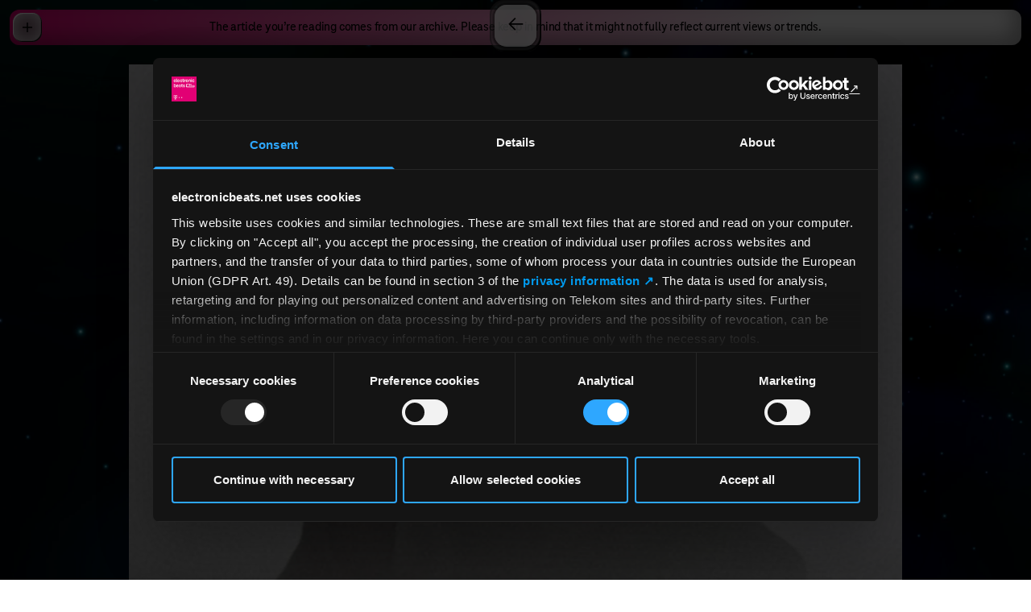

--- FILE ---
content_type: text/html; charset=UTF-8
request_url: https://www.electronicbeats.net/covering-tracks-airhead/
body_size: 6532
content:
<!DOCTYPE html>
<html lang="en">
    <head>
    <meta charset="utf-8" />
    <meta http-equiv="X-UA-Compatible" content="IE=edge" />
    <meta name="viewport" content="width=device-width, initial-scale=1" />
    <title>Covering Tracks: Airhead | Telekom Electronic Beats</title>
<meta name="description" content="The Sound and Style of Beat-Driven Culture. Club music and lifestyle at the global intersections since 2000." />
<meta property="og:type" content="website" />
<meta property="og:title" content="Covering Tracks: Airhead" />
<meta property="og:description" content="The Sound and Style of Beat-Driven Culture. Club music and lifestyle at the global intersections since 2000." />
<meta property="og:url" content="https://www.electronicbeats.net/covering-tracks-airhead" />
<meta property="og:site_name" content="Telekom Electronic Beats" />
<meta property="og:locale" content="en" />
<meta name="twitter:card" content="summary_large_image" />
<meta name="twitter:title" content="Covering Tracks: Airhead" />
<meta name="twitter:description" content="The Sound and Style of Beat-Driven Culture. Club music and lifestyle at the global intersections since 2000." />
<meta property="og:image" content="https://www.electronicbeats.net/img/asset/YXNzZXRzL2xlZ2FjeS9jb3ZlcmluZy10cmFja3MtYWlyaGVhZC9haXJoZWFkLWZlYXR1cmVkLmpwZw/airhead-featured.jpg?p=seo_pro_og&s=7b86c235a1d0caef9f252f1ef1a5d89f" />
<meta property="og:image:width" content="1146" />
<meta property="og:image:height" content="600" />
<meta property="og:image:alt" content="" />
<meta name="twitter:image" content="https://www.electronicbeats.net/img/asset/YXNzZXRzL2xlZ2FjeS9jb3ZlcmluZy10cmFja3MtYWlyaGVhZC9haXJoZWFkLWZlYXR1cmVkLmpwZw/airhead-featured.jpg?p=seo_pro_twitter&s=186ef0d48ed0c70c58cf6983cfc19a76" />
<meta name="twitter:image:alt" content="" />
<link href="https://www.electronicbeats.net" rel="home" />
<link href="https://www.electronicbeats.net/covering-tracks-airhead" rel="canonical" />
<link type="text/plain" rel="author" href="https://www.electronicbeats.net/humans.txt" />
    <link rel="icon" type="image/png" href="/favicon-96x96.png" sizes="96x96" />
    <link rel="icon" type="image/svg+xml" href="/favicon.svg" />
    <link rel="shortcut icon" href="/favicon.ico" />
    <link rel="apple-touch-icon" sizes="180x180" href="/apple-touch-icon.png" />
    <link rel="manifest" href="/site.webmanifest" />
    <title>Covering Tracks: Airhead</title>
    
    <script>
        window.featureFlags = []
    </script>
    
    
    
    <link rel="preload" as="style" href="https://www.electronicbeats.net/build/assets/site-NL2bmhbh.css" /><link rel="modulepreload" href="https://www.electronicbeats.net/build/assets/site-CA0Zk1wd.js" /><link rel="modulepreload" href="https://www.electronicbeats.net/build/assets/_commonjsHelpers-Cpj98o6Y.js" /><link rel="stylesheet" href="https://www.electronicbeats.net/build/assets/site-NL2bmhbh.css" /><script type="module" src="https://www.electronicbeats.net/build/assets/site-CA0Zk1wd.js"></script>
    
    <script
        id="Cookiebot"
        src="https://consent.cookiebot.com/uc.js"
        data-cbid="56d8e625-cb8c-4abc-ab6f-34058be770ba"
        data-blockingmode="auto"
        type="text/javascript"
    ></script>
    <script>
        // 1) _paq so früh wie möglich definieren
        window._paq = window._paq || []
        _paq.push(['requireCookieConsent']) // Matomo wartet auf Cookie-Consent

        // Optional: eigene URL/Titel vorab setzen
        _paq.push(['setCustomUrl', window.location.pathname + window.location.search])
        _paq.push(['setDocumentTitle', document.title])

        // 2) Matomo laden (unabhängig vom Consent; es trackt erst nach Freigabe)
        ;(function () {
            var u = 'https://electronicbeats.matomo.cloud/'
            _paq.push(['setTrackerUrl', u + 'matomo.php'])
            _paq.push(['setSiteId', '1'])
            var d = document,
                g = d.createElement('script'),
                s = d.getElementsByTagName('script')[0]
            g.async = true
            g.src = 'https://cdn.matomo.cloud/electronicbeats.matomo.cloud/matomo.js'
            s.parentNode.insertBefore(g, s)
        })()

        // 3) Eine zentrale Funktion, die anhand des Cookiebot-Status Matomo (de)aktiviert
        function applyMatomoConsentFromCookiebot() {
            if (!window.Cookiebot) return // defensiv
            if (Cookiebot.consent && Cookiebot.consent.statistics) {
                // Matomo soll sich den Consent selbst merken + Tracking erlauben
                _paq.push(['rememberCookieConsentGiven'])
                _paq.push(['setConsentGiven'])

                // Linktracking nur einmal aktivieren
                if (!window.__matomoLinksEnabled) {
                    _paq.push(['enableLinkTracking'])
                    window.__matomoLinksEnabled = true
                }

                // WICHTIG: Pageview NACH Consent feuern (einmal pro Page Load)
                if (!window.__matomoPvSent) {
                    _paq.push(['trackPageView'])
                    window.__matomoPvSent = true
                }
            } else {
                // Kein Statistik-Consent → Cookies löschen und Consent vergessen
                _paq.push(['forgetCookieConsentGiven'])
                _paq.push(['deleteCookies'])
                // Kein trackPageView ohne Consent
                window.__matomoPvSent = false
            }
        }

        // 4) Cookiebot-Events: initial + Änderungen
        window.addEventListener('CookiebotOnConsentReady', applyMatomoConsentFromCookiebot) // Initialzustand pro Page Load
        window.addEventListener('CookiebotOnAccept', applyMatomoConsentFromCookiebot)
        window.addEventListener('CookiebotOnDecline', applyMatomoConsentFromCookiebot)

        // Fallback: falls Cookiebot schon früher geladen war
        if (window.Cookiebot && Cookiebot.consent) {
            applyMatomoConsentFromCookiebot()
        }

        // (Optional) wer unbedingt warten will:
        document.addEventListener('DOMContentLoaded', function () {
            applyMatomoConsentFromCookiebot()
        })
    </script>
</head>

    <body
        class="flex size-full min-h-dvh justify-center font-tele-neo-web font-medium leading-tighter -tracking-tightest antialiased"
    >
        <!-- put here content that will not change between your pages, like <header> or <nav> -->
        <img
            class="fixed inset-0 h-full w-full max-w-[100vw] object-cover"
            src="https://res.cloudinary.com/electronic-beats/image/upload/c_fill%2Cdpr_2%2Cg_auto/q_auto/f_auto/teb-statamic-do/teb-starfield-teb-logofilled.jpg"
        />

        <div class="background-wrapper fixed inset-0 z-0">
            
                
                
    


            
        </div>

        <main class="relative w-full">
    <div class="content-wrapper min-h-dvh">
        
    <div
        class="sticky top-3 mx-3 flex min-h-11 items-center justify-center rounded-xl bg-gradient-to-r from-eb-magenta to-[#F0F0F0] to-80% px-12 py-1 text-center shadow-content-elements"
    >
        <p>The article you’re reading comes from our archive. Please keep in mind that it might not fully reflect current views or trends.</p>
    </div>

<div
    class="pt-9 pb-20 tracking-normal"
    style="color: #ffffff;"
>
    <div class="mx-auto max-w-[1440px]">
        <header class="mx-auto text-center">
            
                <div class="mb-fluid-s px-3 sm:px-6">
                    <img
                        src="https://res.cloudinary.com/electronic-beats/image/upload/c_fill%2Cdpr_2%2Cg_auto%2Cw_960/q_auto/f_auto/teb-statamic-do/legacy/covering-tracks-airhead/airhead-featured.jpg"
                        alt=""
                        class="mx-auto aspect-[5/4] w-full max-w-[960px] object-cover xs:aspect-3/2"
                    />
                </div>
            
            <hgroup class="mx-fluid-xl">
                <h1 class="text-article-h1">Covering Tracks: Airhead</h1>
                
            </hgroup>
        </header>
        
            <div class="mx-fluid-xxxxl mt-article-module text-article-copy">
    <p><!--
.embed-container { position: relative; padding-bottom: 56.25%; height: 0; overflow: hidden; max-width: 100%; height: auto; } .embed-container iframe, .embed-container object, .embed-container embed { position: absolute; top: 0; left: 0; width: 100%; height: 100%; }
--><strong><br>
<a href="http://www.electronicbeats.net/app/uploads/2014/09/airhead-940.jpg"></a></strong></p><p><strong><a href="http://www.electronicbeats.net/category/features/columns/covering-tracks/" target="_blank">Covering Tracks</a>&nbsp;is a regular series in which we ask our favorite producers and DJs to recommend ten new (and not so new) releases. Today we have some compelling selections from emotive UK producer Airhead, who followed up his latest LP from 2013 with an EP for 1-800 Dinosaur that hit shelves a few months ago.&nbsp;</strong></p><p><strong>Arca &ndash; &ldquo;2 Blunted&rdquo;&nbsp;[UNO NYC]</strong></p><p>It&rsquo;s not often that a producer comes along and completely warps your perspective of electronic music. I&rsquo;m inspired by everything about this&mdash;the gloopy snare sample, the vocal manipulation, the melodies, the tantalizingly short arrangement. It&rsquo;s the closest musical equivalent to Serafini&rsquo;s Codex that I have heard in a long time; it&rsquo;s a witty, mind-bending, and enticing twist on reality.</p><p><strong>Bluntman Deejay &ndash; &ldquo;Astat&rdquo;&nbsp;</strong>[All Caps]</p><p>All Caps is in top form at the moment, so it&rsquo;s hard to pick a favorite&mdash;but the hypnotizing melody and little claps/coughs make this tune a standout for me.</p><p><strong>Mr. Assister &ndash; &ldquo;Bala&rdquo;&nbsp;</strong>[1-800 Dinosaur]</p><p>Absolutely massive tune from one of my closest friends that&rsquo;s coming out soon on our 1-800-Dinosaur label. TIP!</p><p><strong>Wolf M&uuml;ller &ndash; &ldquo;Zauber&rdquo;&nbsp;</strong>[Themes for Great Cities]</p><p>I remember hearing this for the first time in an Andrew Weatherall mix a few months ago. Great production, amazing swaggering rhythm&mdash;plus, it&rsquo;s the first time I&rsquo;ve heard a mouth harp used successfully in a sub-110bpm 4&times;4 banger.</p><p><strong>Omar S &ndash; &ldquo;Just Ask the Lonely&rdquo;&nbsp;</strong>[FXHE]</p><p>This is a track I really love. Not much happens, but the arrangement is perfect, and there&rsquo;s a real subtlety to the production: Quiet sub bass, faint snares, a slowly filtered piano loop. I get lost in this every time I hear it.</p><p><strong>Wiley &ndash; &ldquo;The Morgue&rdquo;&nbsp;</strong></p><p>The hardest beat I think I&rsquo;ve ever heard.</p><p><strong>Trim &ndash; &ldquo;#KanyeWest&rdquo;&nbsp;</strong></p><p>Trim delivering a raw, honest performance over a beautiful instrumental. I love being able to hear him turn the paper he&rsquo;s reading the lyrics from, as it creates a real sense of intimacy. Word of warning, though: Watch out when you&rsquo;re listening on SoundXloud, coz &ldquo;German Whip (Remix)&rdquo; comes on really loud after and kinda kills the vibe.</p><p><strong>Yeah Yeah Yeahs &ndash; &ldquo;Maps &rdquo; (Acoustic)&nbsp;</strong></p><p>For me, this recording really encapsulates the appeal of an honest performance. If we assume that music is the manipulation of sound to evoke emotion, then as listeners we need to really believe in the integrity of the performer in order to empathize with their music. Something about the way Nick Zimmer is hunched over his guitar concentrating as Karen O opens her eyes at 00:34 to deliver the first &ldquo;They don&rsquo;t love you like I love you&rdquo; really does it for me. I&rsquo;ve watched this video hundreds of times and it still affects me in the same way. While the original recording sounds like a heartfelt plea from someone desperately trying to save their relationship, this version feels like a final acceptance of the loss. It&rsquo;s heartbreaking.</p><p><strong>Sea Oleena &ndash; &ldquo;Untitled &rdquo;&nbsp;</strong></p><p>I&rsquo;ve always had a soft spot for female vocals, wine glasses, acoustic guitars, and found-sound drums, so this track really ticks all the boxes. Only heard about her the other day, but I&rsquo;ve been obsessively seeking out everything she&rsquo;s released since then.</p>
</div>

        
        <div class="mx-fluid-xxxxl mt-article-module text-article-copy">
    Published 25.09.2014
</div>

    </div>
</div>

        <div data-group-spacer></div>

        <div class="flex h-28 items-end justify-start" data-scroll-indicator>
    <div
        class="invisible fixed bottom-0 left-0 z-10 p-3 pt-0 opacity-0 transition-opacity duration-300 scrolled-to-bottom:visible scrolled-to-bottom:opacity-100 lg:p-6 lg:pt-0"
    >
        <nav>
    <ul>
        <li>
            <a
                href="/legal-notice"
                class="inline-flex items-center gap-2 text-interface text-white drop-shadow-interface"
            >
                <svg class="fill-current h-5" xmlns="http://www.w3.org/2000/svg" viewBox="0 0 20 24"><path d="M20 0v13.778C20 19.422 15.522 24 10 24S0 19.422 0 13.778V0h20Zm-7.41 13.364H7.454c-1.363 0-2.454.948-2.454 2.37h9.999c.045-1.422-1.046-2.37-2.41-2.37Zm-2.545-7.63C8.68 5.733 7.59 6.87 7.59 8.292v1.564c.045 1.421 1.136 2.559 2.454 2.559 1.363 0 2.454-1.138 2.454-2.56V8.294c0-1.422-1.09-2.56-2.454-2.56Z"/></svg>
                Legal Notice
            </a>
        </li>
    </ul>
</nav>

    </div>
</div>

    </div>
</main>

        <nav
    class="menu group fixed left-3 top-3 z-50 w-contents max-w-[calc(100vw-1.5rem)]"
    style="--frame-color: white"
    data-header-navigation
>
    <button
        class="absolute left-1 top-1 flex size-9 shrink-0 appearance-none items-center justify-center rounded-xl bg-black bg-opacity-80 text-[1.75rem] frame-shadow"
        data-header-menu-toggle
    >
        <svg class="size-3 group-open:hidden" xmlns="http://www.w3.org/2000/svg" viewBox="0 0 12 12" xml:space="preserve"><path d="M12 5.25H6.75V0h-1.5v5.25H0v1.5h5.25V12h1.5V6.75H12z"/></svg>
        <svg class="size-3 hidden group-open:block" xmlns="http://www.w3.org/2000/svg" viewBox="0 0 12 12" xml:space="preserve"><path d="M0 5.25h12v1.5H0z"/></svg>
    </button>

    <ul
        class="hidden max-h-[calc(100vh-1.5rem)] flex-1 flex-col overflow-y-auto rounded-xl bg-black bg-opacity-80 p-6 text-center text-white frame-shadow group-open:flex"
        data-header-menu
    >
        
            <li class="">
                <a
                    href="/content-overview"
                    
                    class="text-[1.5rem] font-extrabold leading-[1.375em] text-white no-underline drop-shadow-interface"
                    data-barba-prevent
                >
                    Content index
                </a>
            </li>
        
            <li class="">
                <a
                    href="https://www.electronicbeats.net/time-connector"
                    
                    target="_blank"
                    rel="noopener noreferrer"
                
                    class="text-[1.5rem] font-extrabold leading-[1.375em] text-white no-underline drop-shadow-interface"
                    data-barba-prevent
                >
                    Time Connector
                </a>
            </li>
        
            <li class="">
                <a
                    href="/events"
                    
                    class="text-[1.5rem] font-extrabold leading-[1.375em] text-white no-underline drop-shadow-interface"
                    data-barba-prevent
                >
                    Events
                </a>
            </li>
        
            <li class="mt-6">
                <a
                    href="/about"
                    
                    class="text-[1.5rem] font-extrabold leading-[1.375em] text-white no-underline drop-shadow-interface"
                    data-barba-prevent
                >
                    About
                </a>
            </li>
        
            <li class="mt-6">
                <a
                    href="/press"
                    
                    class="text-[1.5rem] font-extrabold leading-[1.375em] text-white no-underline drop-shadow-interface"
                    data-barba-prevent
                >
                    Press
                </a>
            </li>
        
            <li class="">
                <a
                    href="/contact"
                    
                    class="text-[1.5rem] font-extrabold leading-[1.375em] text-white no-underline drop-shadow-interface"
                    data-barba-prevent
                >
                    Contact
                </a>
            </li>
        
            <li class="">
                <a
                    href="/legal-notice"
                    
                    class="text-[1.5rem] font-extrabold leading-[1.375em] text-white no-underline drop-shadow-interface"
                    data-barba-prevent
                >
                    Legal
                </a>
            </li>
        
            <li class="mt-6">
                <a
                    href="https://www.tiktok.com/@electronicbeats?lang=de-DE"
                    
                    target="_blank"
                    rel="noopener noreferrer"
                
                    class="text-[1.5rem] font-extrabold leading-[1.375em] text-white no-underline drop-shadow-interface"
                    data-barba-prevent
                >
                    TikTok
                </a>
            </li>
        
            <li class="">
                <a
                    href="https://www.instagram.com/electronicbeats"
                    
                    target="_blank"
                    rel="noopener noreferrer"
                
                    class="text-[1.5rem] font-extrabold leading-[1.375em] text-white no-underline drop-shadow-interface"
                    data-barba-prevent
                >
                    Instagram
                </a>
            </li>
        
            <li class="">
                <a
                    href="https://www.youtube.com/channel/UCIwSxDpqPoctBv1A8cakx3Q"
                    
                    target="_blank"
                    rel="noopener noreferrer"
                
                    class="text-[1.5rem] font-extrabold leading-[1.375em] text-white no-underline drop-shadow-interface"
                    data-barba-prevent
                >
                    YouTube
                </a>
            </li>
        
            <li class="">
                <a
                    href="https://podcasts.apple.com/de/podcast/the-week/id1359011924"
                    
                    target="_blank"
                    rel="noopener noreferrer"
                
                    class="text-[1.5rem] font-extrabold leading-[1.375em] text-white no-underline drop-shadow-interface"
                    data-barba-prevent
                >
                    Podcast
                </a>
            </li>
        
            <li class="">
                <a
                    href="https://electronicbeats.us6.list-manage.com/subscribe?u=8f1e766615&id=cbf41c83f2"
                    
                    target="_blank"
                    rel="noopener noreferrer"
                
                    class="text-[1.5rem] font-extrabold leading-[1.375em] text-white no-underline drop-shadow-interface"
                    data-barba-prevent
                >
                    Newsletter
                </a>
            </li>
        
    </ul>
</nav>

        <a href="/" class="menu-button small left-1/2 z-20 -translate-x-1/2"></a>

        <link rel="modulepreload" href="https://www.electronicbeats.net/build/assets/site-CA0Zk1wd.js" /><link rel="modulepreload" href="https://www.electronicbeats.net/build/assets/_commonjsHelpers-Cpj98o6Y.js" /><script type="module" src="https://www.electronicbeats.net/build/assets/site-CA0Zk1wd.js"></script>
    </body>
</html>
